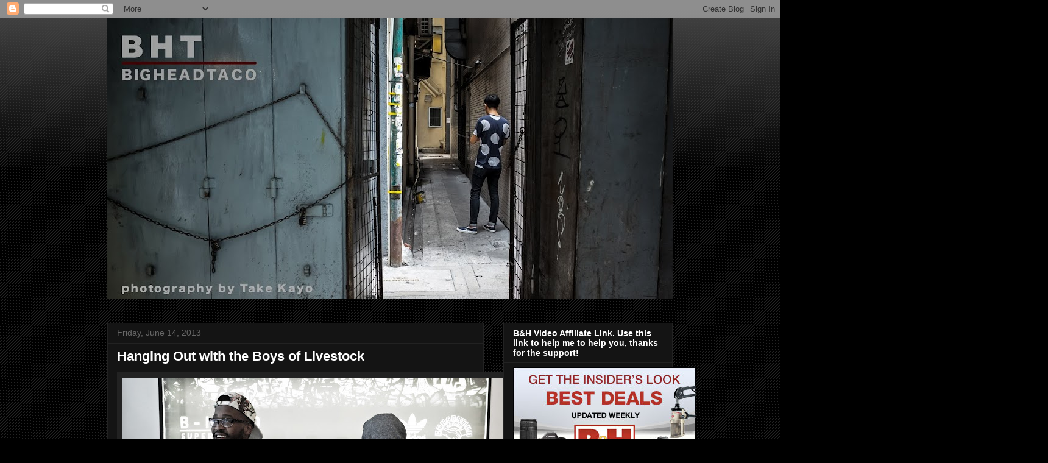

--- FILE ---
content_type: text/html; charset=utf-8
request_url: https://www.google.com/recaptcha/api2/aframe
body_size: 266
content:
<!DOCTYPE HTML><html><head><meta http-equiv="content-type" content="text/html; charset=UTF-8"></head><body><script nonce="CDVp6YZqJStgT0Tcegbmgw">/** Anti-fraud and anti-abuse applications only. See google.com/recaptcha */ try{var clients={'sodar':'https://pagead2.googlesyndication.com/pagead/sodar?'};window.addEventListener("message",function(a){try{if(a.source===window.parent){var b=JSON.parse(a.data);var c=clients[b['id']];if(c){var d=document.createElement('img');d.src=c+b['params']+'&rc='+(localStorage.getItem("rc::a")?sessionStorage.getItem("rc::b"):"");window.document.body.appendChild(d);sessionStorage.setItem("rc::e",parseInt(sessionStorage.getItem("rc::e")||0)+1);localStorage.setItem("rc::h",'1770130648277');}}}catch(b){}});window.parent.postMessage("_grecaptcha_ready", "*");}catch(b){}</script></body></html>